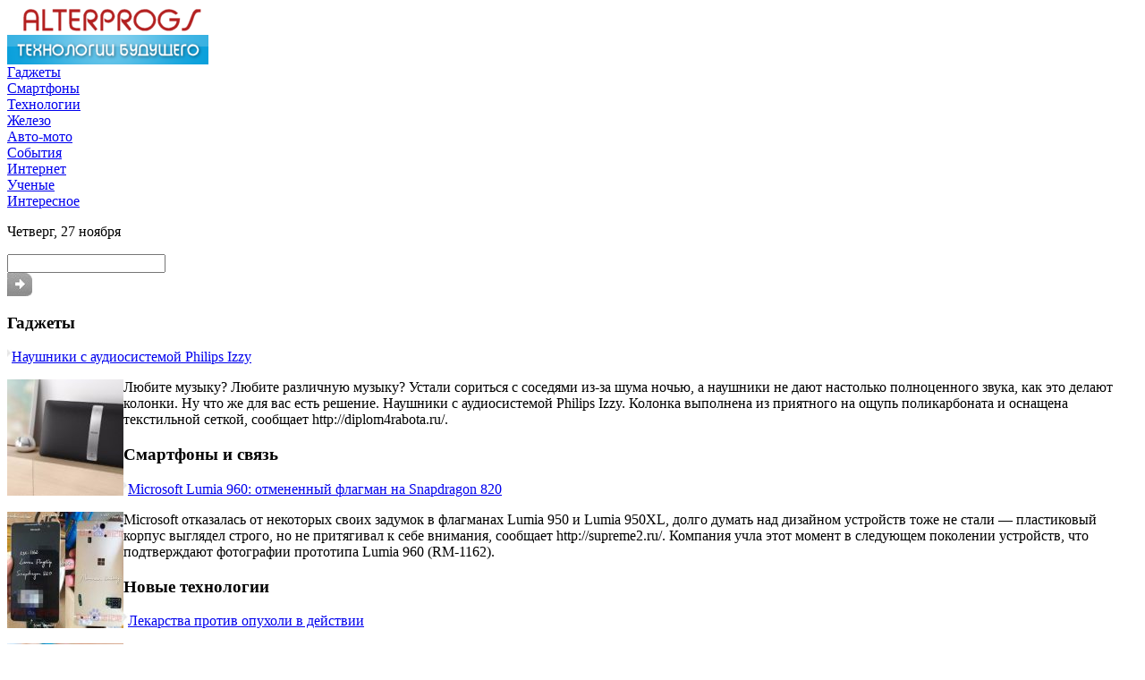

--- FILE ---
content_type: text/html; charset=UTF-8
request_url: https://alterprogs.com/
body_size: 10300
content:
<!DOCTYPE html PUBLIC "-//W3C//DTD XHTML 1.0 Transitional//EN" "http://www.w3.org/TR/xhtml1/DTD/xhtml1-transitional.dtd">
<html xmlns="http://www.w3.org/1999/xhtml">
<head>
<meta http-equiv="Content-Type" content="text/html; charset=utf-8" />
<meta name="viewport" content="width=device-width, initial-scale=1" />

<title>Технологии будущего</title>
<meta name="description" content="Новости науки и техники. Самое интересное и мира гаджетов, компьютеров, интернета. Открытия ученых и новые технологии." />

<link rel="Shortcut Icon" href="https://alterprogs.com/favicon.ico" type="image/x-icon" />
<link rel="stylesheet" href="https://alterprogs.com/wp-content/themes/alterprogs/style.css" type="text/css" />
<script src="//ajax.googleapis.com/ajax/libs/jquery/2.1.4/jquery.min.js"></script>
<link href='http://fonts.googleapis.com/css?family=Cuprum:400,400italic&subset=cyrillic' rel='stylesheet' type='text/css'>
<script type="text/javascript" src="https://alterprogs.com/js/s2pack.js"></script></head>

<body>

<div id="xmain1">
<div id="xmain2">
	<div id="header">
		<div id="logo">
		<a href="https://alterprogs.com/" title="Технологии будущего"><img src="https://alterprogs.com/img/s2logo.png" alt="Технологии будущего" width="225" height="64" /></a>
		</div>
		<div id="menu">
			<div id="menu1"><a class="pmenu1" href="https://alterprogs.com/gadzhety">Гаджеты</a></div>
			<div id="menu2"><a class="pmenu2" href="https://alterprogs.com/smartfony">Смартфоны</a></div>
			<div id="menu3"><a class="pmenu3" href="https://alterprogs.com/texnologii">Технологии</a></div>
			<div id="menu4"><a class="pmenu4" href="https://alterprogs.com/zhelezo">Железо</a></div>
			<div id="menu5"><a class="pmenu5" href="https://alterprogs.com/avto-moto">Авто-мото</a></div>
			<div id="menu6"><a class="pmenu6" href="https://alterprogs.com/sobytiya">События</a></div>
			<div id="menu7"><a class="pmenu7" href="https://alterprogs.com/internet">Интернет</a></div>
			<div id="menu10"><a class="pmenu10" href="https://alterprogs.com/uchenye">Ученые</a></div>
			<div id="menu11"><a class="pmenu11" href="https://alterprogs.com/interesnoe">Интересное</a></div>
		</div>
	</div>
<div id="xmain3">
<div id="xmain4">

<div id="cont1">
	<div id="content">
		<!-- Date & Search -->
		<!--noindex-->
		<div id="conttop">
			<div id="contnow"><p>Четверг, 27 ноября</p></div>
			<div id="contlook">

				<div id="lookpole"><input type="text" value="" name="s" maxlength="200" /></div>
				<div id="golook"><input type="image" name="submit" src="https://alterprogs.com/img/golook.jpg"/></div>

			</div>
		</div>
		<!--/noindex-->
		<!-- /Date & Search -->
		
		


				<!-- Gadgets -->
		<div class="contnews">
			<div class="mainzag"><div class="contzag"><h3>Гаджеты</h3></div></div>
						<div class="newsmain"><div class="newszag"><p><img src="https://alterprogs.com/img/zagarr.jpg" align="left" alt="" /><a href="https://alterprogs.com/naushniki-s-audiosistemoy-philips-izzy.html">Наушники с аудиосистемой Philips Izzy</a></p></div></div>
			<div class="ximpost">
									<!--noindex--><a href="https://alterprogs.com/naushniki-s-audiosistemoy-philips-izzy.html" title="Наушники с аудиосистемой Philips Izzy"><img src="https://alterprogs.com/wp-content/uploads/2017/04/1-21-130x130.jpg" alt="Наушники с аудиосистемой Philips Izzy" title="Наушники с аудиосистемой Philips Izzy" align="left" /></a><!--/noindex-->
						Любите музыку? Любите различную музыку? Устали сориться с соседями из-за шума ночью, а наушники не дают настолько полноценного звука, как это делают колонки. Ну что же для вас есть решение. Наушники с аудиосистемой Philips Izzy. Колонка выполнена из приятного на ощупь поликарбоната и оснащена текстильной сеткой, сообщает http://diplom4rabota.ru/.			</div>
			<div class="cuts"></div>
					</div>
		<!-- /Gadgets -->
		
		
		<!-- Mobile -->
		<div class="contnews">
			<div class="mainzag"><div class="contzag"><h3>Смартфоны и связь</h3></div></div>
						<div class="newsmain"><div class="newszag"><p><img src="https://alterprogs.com/img/zagarr.jpg" align="left" alt="" /><a href="https://alterprogs.com/microsoft-lumia-960-otmenennyy-flagman-na-snapdragon-820.html">Microsoft Lumia 960: отмененный флагман на Snapdragon 820</a></p></div></div>
			<div class="ximpost">
									<!--noindex--><a href="https://alterprogs.com/microsoft-lumia-960-otmenennyy-flagman-na-snapdragon-820.html" title="Microsoft Lumia 960: отмененный флагман на Snapdragon 820"><img src="https://alterprogs.com/wp-content/uploads/2017/06/1-5-130x130.jpg" alt="Microsoft Lumia 960: отмененный флагман на Snapdragon 820" title="Microsoft Lumia 960: отмененный флагман на Snapdragon 820" align="left" /></a><!--/noindex-->
						Microsoft отказалась от некоторых своих задумок в флагманах Lumia 950 и Lumia 950XL, долго думать над дизайном устройств тоже не стали — пластиковый корпус выглядел строго, но не притягивал к себе внимания, сообщает http://supreme2.ru/. Компания учла этот момент в следующем поколении устройств, что подтверждают фотографии прототипа Lumia 960 (RM-1162).			</div>
			<div class="cuts"></div>
					</div>
		<!-- /Mobile -->
		
		
		<!-- NewTech -->
		<div class="contnews">
			<div class="mainzag"><div class="contzag"><h3>Новые технологии</h3></div></div>
						<div class="newsmain"><div class="newszag"><p><img src="https://alterprogs.com/img/zagarr.jpg" align="left" alt="" /><a href="https://alterprogs.com/lekarstva-protiv-opukholi-v-deystvii.html">Лекарства против опухоли в действии</a></p></div></div>
			<div class="ximpost">
									<!--noindex--><a href="https://alterprogs.com/lekarstva-protiv-opukholi-v-deystvii.html" title="Лекарства против опухоли в действии"><img src="https://alterprogs.com/wp-content/uploads/2017/04/1-26-130x130.jpg" alt="Лекарства против опухоли в действии" title="Лекарства против опухоли в действии" align="left" /></a><!--/noindex-->
						Знаете, я всегда как-то не серьезно относилась к медицине, вернее к медицинской технике. Я почему-то долгое время была уверена, что главное, это умения доктора правильно поставить диагноз, назначить лечение и тому подобное. Главное, это умение фармацевта правильно приготовить необходимое лекарство. Главное, это мастерство рук хирурга.			</div>
			<div class="cuts"></div>
					</div>
		<!-- /NewTech -->
		
		<!-- Computers -->
		<div class="contnews">
			<div class="mainzag"><div class="contzag"><h3>Компьютеры и комплектующие</h3></div></div>
						<div class="newsmain"><div class="newszag"><p><img src="https://alterprogs.com/img/zagarr.jpg" align="left" alt="" /><a href="https://alterprogs.com/novye-noutbuki-ot-apple-mogut-poluchit-sen.html">Новые ноутбуки от Apple могут получить сенсорную клавиатуру</a></p></div></div>
			<div class="ximpost">
									<!--noindex--><a href="https://alterprogs.com/novye-noutbuki-ot-apple-mogut-poluchit-sen.html" title="Новые ноутбуки от Apple могут получить сенсорную клавиатуру"><img src="https://alterprogs.com/wp-content/uploads/2016/10/1-25-130x130.jpg" alt="Новые ноутбуки от Apple могут получить сенсорную клавиатуру" title="Новые ноутбуки от Apple могут получить сенсорную клавиатуру" align="left" /></a><!--/noindex-->
						Американская корпорация Apple намерена заняться выпуском ноутбуков, в которых вместо стандартной физической клавиатуры будет использоваться сенсорная клавиатура выполненная по технологии электронных чернил, информирует alterprogs.com. Соответствующую информацию обнародовало информационное издание The Wall Street Journal. Как сообщает издание, решение отказаться от физической клавиатуры было принято для того, чтобы еще больше уменьшить толщину MacBook.			</div>
			<div class="cuts"></div>
					</div>
		<!-- /Computers -->
		
		<!-- AutoMoto -->
		<div class="contnews">
			<div class="mainzag"><div class="contzag"><h3>Авто-мото техника</h3></div></div>
						<div class="newsmain"><div class="newszag"><p><img src="https://alterprogs.com/img/zagarr.jpg" align="left" alt="" /><a href="https://alterprogs.com/amerikancy-prezentovali-prototip-sv.html">Американцы презентовали прототип сверхзвукового пассажирского самолета</a></p></div></div>
			<div class="ximpost">
									<!--noindex--><a href="https://alterprogs.com/amerikancy-prezentovali-prototip-sv.html" title="Американцы презентовали прототип сверхзвукового пассажирского самолета"><img src="https://alterprogs.com/wp-content/uploads/2016/11/1-45-130x130.jpg" alt="Американцы презентовали прототип сверхзвукового пассажирского самолета" title="Американцы презентовали прототип сверхзвукового пассажирского самолета" align="left" /></a><!--/noindex-->
						Американская компания Boom Technology презентовала новое поколение сверхзвуковых пассажирских самолетов – воздушное судно с названием XB-1 Supersonic Demonstrator будет на 10% быстрее своего предшественника, информирует alterprogs.com. Об этом рассказали в самой компании, добавив при этом, что работа над новым самолетом на данный момент ведется благодаря финансовой поддержке миллиардера Ричарда Брэнсона.			</div>
			<div class="cuts"></div>
					</div>
		<!-- /AutoMoto -->
		
		<!-- ItIndustry -->
		<div class="contnews">
			<div class="mainzag"><div class="contzag"><h3>События IT-индустрии</h3></div></div>
						<div class="newsmain"><div class="newszag"><p><img src="https://alterprogs.com/img/zagarr.jpg" align="left" alt="" /><a href="https://alterprogs.com/oshibka-v-api-facebook-predostavlyala-dostup-k-fot.html">Ошибка в API Facebook предоставляла доступ к фото 6,8 млн пользователей</a></p></div></div>
			<div class="ximpost">
						<!--noindex--><a href="https://alterprogs.com/oshibka-v-api-facebook-predostavlyala-dostup-k-fot.html" title="Ошибка в API Facebook предоставляла доступ к фото 6,8 млн пользователей"><img src="" width="48" height="48" align="left" /></a><!--/noindex-->
						Компания Facebook сообщила об ошибке в программном интерфейсе, из-за которой сторонние разработчики могли получить доступ к личным фотографиям порядка 6,8 млн пользователей. Ошибка присутствовала в коде Photo API в период с 13 по 25 сентября 2018 года.			</div>
			<div class="cuts"></div>
					</div>
		<!-- /ItIndustry -->
		
		<!-- Internet -->
		<div class="contnews">
			<div class="mainzag"><div class="contzag"><h3>Интернет-обзоры</h3></div></div>
						<div class="newsmain"><div class="newszag"><p><img src="https://alterprogs.com/img/zagarr.jpg" align="left" alt="" /><a href="https://alterprogs.com/google-otsortiruet-reklamu-po-kachestvu.html">Google отсортирует рекламу по качеству</a></p></div></div>
			<div class="ximpost">
									<!--noindex--><a href="https://alterprogs.com/google-otsortiruet-reklamu-po-kachestvu.html" title="Google отсортирует рекламу по качеству"><img src="https://alterprogs.com/wp-content/uploads/2017/06/1-6-130x130.jpg" alt="Google отсортирует рекламу по качеству" title="Google отсортирует рекламу по качеству" align="left" /></a><!--/noindex-->
						Подтвердились слухи о том, что Google готовит свой собственный блокировщик рекламы для Chrome, который будет отличаться достаточной ультимативностью, однако доходы добросовестных сайтов не упадут, сообщает http://www.gadgetblog.ru/. Каким образом найден компромисс? Новые подробности Выяснилось, что Google присоединились к Коалиции за лучшую рекламу (Coalition for Better Ads), группе, которая повышает стандарты рекламы на веб ресурсах.			</div>
			<div class="cuts"></div>
					</div>
		<!-- /Internet -->
		
		<!-- Soft -->
		<div class="contnews">
			<div class="mainzag"><div class="contzag"><h3>Программное обеспечение</h3></div></div>
						<div class="newsmain"><div class="newszag"><p><img src="https://alterprogs.com/img/zagarr.jpg" align="left" alt="" /><a href="https://alterprogs.com/besplatnye-programmy-dlya-windows-android-mac-i-ios.html">Бесплатные программы для Windows, Android, Mac и iOS</a></p></div></div>
			<div class="ximpost">
									<!--noindex--><a href="https://alterprogs.com/besplatnye-programmy-dlya-windows-android-mac-i-ios.html" title="Бесплатные программы для Windows, Android, Mac и iOS"><img src="https://alterprogs.com/wp-content/uploads/2018/03/1359900223_programmi_dlya_windows1-130x130.jpg" alt="Бесплатные программы для Windows, Android, Mac и iOS" title="Бесплатные программы для Windows, Android, Mac и iOS" align="left" /></a><!--/noindex-->
						Библиотека бесплатных программ это сайт, на котором собраны лучшие бесплатные программы. Здесь можно найти все, что надо для вашего компьютера. Практически у каждой платной программы, есть бесплатный аналог, есть возможность устанавливать и пользоваться такими же функциями, но абсолютно бесплатно.			</div>
			<div class="cuts"></div>
					</div>
		<!-- /Soft -->
		

		<!-- Interesno -->
		<div class="contnews">
			<div class="mainzag"><div class="contzag"><h3>Это интересно</h3></div></div>
						<div class="newsmain"><div class="newszag"><p><img src="https://alterprogs.com/img/zagarr.jpg" align="left" alt="" /><a href="https://alterprogs.com/sistema-shtrafovaniya-evropeyskikh-fut.html">Система штрафования европейских футболистов</a></p></div></div>
			<div class="ximpost">
									<!--noindex--><a href="https://alterprogs.com/sistema-shtrafovaniya-evropeyskikh-fut.html" title="Система штрафования европейских футболистов"><img src="https://alterprogs.com/wp-content/uploads/2017/05/1-130x130.jpg" alt="Система штрафования европейских футболистов" title="Система штрафования европейских футболистов" align="left" /></a><!--/noindex-->
						Многим футболистам выплачиваются зарплаты, о которых обычные люди могут только мечтать, однако за нарушение дисциплины в свободное от футбола время они расплачиваются собственными деньгами, сообщает http://marafonec.com/. В 90-е годы прошлого века голкипер Оливер Кан, защищающий ворота мюнхенской «Баварии» и сборной Германии, частенько оказывался в центре различных скандалов.			</div>
			<div class="cuts"></div>
					</div>
		<!-- /Interesno -->
		
		<!-- GreenTech -->
		<div class="contnews">
			<div class="mainzag"><div class="contzag"><h3>Зеленые технологии</h3></div></div>
						<div class="newsmain"><div class="newszag"><p><img src="https://alterprogs.com/img/zagarr.jpg" align="left" alt="" /><a href="https://alterprogs.com/stroim-ekologicheskoe-zhile-kakie-materialyi-luchshe-vyibirat.html">Строим экологическое жилье: какие материалы лучше выбирать</a></p></div></div>
			<div class="ximpost">
									<!--noindex--><a href="https://alterprogs.com/stroim-ekologicheskoe-zhile-kakie-materialyi-luchshe-vyibirat.html" title="Строим экологическое жилье: какие материалы лучше выбирать"><img src="https://alterprogs.com/wp-content/uploads/2016/06/1-50-130x130.jpg" alt="Строим экологическое жилье: какие материалы лучше выбирать" title="Строим экологическое жилье: какие материалы лучше выбирать" align="left" /></a><!--/noindex-->
						В современном мире особую популярность у населения приобретает строительство так называемых «экологических» домов, в строительстве которых используют исключительно природные материалы, которые не несут никакого вреда для окружающей среды, информирует alterprogs.com.			</div>
			<div class="cuts"></div>
					</div>
		<!-- /GreenTech -->
		
		<!-- Scientists -->
		<div class="contnews">
			<div class="mainzag"><div class="contzag"><h3>Открытия ученых</h3></div></div>
						<div class="newsmain"><div class="newszag"><p><img src="https://alterprogs.com/img/zagarr.jpg" align="left" alt="" /><a href="https://alterprogs.com/v-rossii-ispytali-boepripasy-napechat.html">В России испытали боеприпасы, напечатанные на принтере</a></p></div></div>
			<div class="ximpost">
									<!--noindex--><a href="https://alterprogs.com/v-rossii-ispytali-boepripasy-napechat.html" title="В России испытали боеприпасы, напечатанные на принтере"><img src="https://alterprogs.com/wp-content/uploads/2016/11/1-32-130x130.jpg" alt="В России испытали боеприпасы, напечатанные на принтере" title="В России испытали боеприпасы, напечатанные на принтере" align="left" /></a><!--/noindex-->
						В России в ближайшее время на вооружение военнослужащих могут поступить боеприпасы, которые будут печать на 3D-принтере. Как сообщают специалисты, напечатанные пули по своим характеристикам ничем не уступают боеприпасам, изготовленным традиционным методом. При этом, весь процесс производства с помощью трехмерной печати в разы дешевле традиционного производства, информирует alterprogs.com.			</div>
			<div class="cuts"></div>
					</div>
		<!-- /Scientists -->
		
				

		<!-- PageNavi -->
		<div id="contfoot">
			<div id="bookicon"></div>
			<div id="navigal">
			<div class="wp-pagenavi">
			<div class='navstr'><p><a href="https://alterprogs.com/">1</a></p></div>
			<div class='navstr'><p><a href="https://alterprogs.com/page/2/">2</a></p></div>
			<div class='navstr'><p><a href="https://alterprogs.com/page/3/">3</a></p></div>
			<div class='navstr'><p><a href="https://alterprogs.com/page/4/">4</a></p></div>
			<div class='navstr'><p><a href="https://alterprogs.com/page/5/">5</a></p></div>
			<div class='navstr'><p><a href="https://alterprogs.com/page/6/">6</a></p></div>
			<div class='navstr'><p><a href="https://alterprogs.com/page/7/">7</a></p></div>
			<div class='navstr'><p><a href="https://alterprogs.com/page/8/">8</a></p></div>
			<div class='navstr'><p><a href="https://alterprogs.com/page/9/">9</a></p></div>
			<div class='navstr'><p><a href="https://alterprogs.com/page/10/">10</a></p></div>
			</div>
			</div>
			<!--noindex--><div id="uplink"><a class="uplbut" href="https://alterprogs.com/">Начало</a></div><!--/noindex-->
		</div>
		<!-- /PageNavi -->
		
	</div>

	<div id="leftside">

		
		<!-- Tests & Games -->
		<div id="unred">
			<div id="geektest"><a href="https://alterprogs.com/gik">Насколько ты гик?</a></div>
			<div id="geekgame">Пройди тест и узнай об этом!</div>
		</div>
		<!-- /Tests & Games -->
	

		
		<!-- Week Popular -->
		<div id="weekpop">
			<div class="catred"><p>Интересные новости</p></div>
			<ul>
								<li class="li1"><a href="https://alterprogs.com/oshibka-v-api-facebook-predostavlyala-dostup-k-fot.html" title="Ошибка в API Facebook предоставляла доступ к фото 6,8 млн пользователей">Ошибка в API Facebook предоставляла доступ к фото 6,8 млн пользователей</a></li>	
								<li class="li1"><a href="https://alterprogs.com/odnogo-noutbuka-okazalos-dostatochn.html" title="Одного ноутбука оказалось достаточно для компрометации всей корпоративной сети">Одного ноутбука оказалось достаточно для компрометации всей корпоративной сети</a></li>	
								<li class="li1"><a href="https://alterprogs.com/deputaty-gosdumy-razrabotali-plan-po.html" title="Депутаты Госдумы разработали план по обеспечению работы Рунета на случай отключения от Сети">Депутаты Госдумы разработали план по обеспечению работы Рунета на случай отключения от Сети</a></li>	
								<li class="li1"><a href="https://alterprogs.com/morskie-suda-chasto-podvergayutsya-kibe.html" title="Морские суда часто подвергаются кибератакам">Морские суда часто подвергаются кибератакам</a></li>	
								<li class="li1"><a href="https://alterprogs.com/25-dekabrya-sostoitsya-vstrecha-soobshhestv.html" title="25 декабря состоится встреча сообщества специалистов по кибербезопасности АСУ ТП / RUSCADASEC">25 декабря состоится встреча сообщества специалистов по кибербезопасности АСУ ТП / RUSCADASEC</a></li>	
								<li class="li1"><a href="https://alterprogs.com/uyazvimost-v-prilozhenii-logitech-pozvolyala-u.html" title="Уязвимость в приложении Logitech позволяла удаленно инициировать нажатие клавиш">Уязвимость в приложении Logitech позволяла удаленно инициировать нажатие клавиш</a></li>	
								<li class="li1"><a href="https://alterprogs.com/kibermoshenniki-vymanili-1-mln-u-blagot.html" title="Кибермошенники выманили $1 млн у благотворительной организации">Кибермошенники выманили $1 млн у благотворительной организации</a></li>	
								<li class="li1"><a href="https://alterprogs.com/kiberprestupniki-pokhitili-dannye-bo.html" title="Киберпреступники похитили данные более 540 тыс. пользователей с сайта МИД Франции">Киберпреступники похитили данные более 540 тыс. пользователей с сайта МИД Франции</a></li>	
								<li class="li1"><a href="https://alterprogs.com/nomera-nalogoplatelshhikov-120-mln-brazi.html" title="Номера налогоплательщиков 120 млн бразильцев были доступны любому желающему">Номера налогоплательщиков 120 млн бразильцев были доступны любому желающему</a></li>	
								<li class="li1"><a href="https://alterprogs.com/vymogateli-rassylayut-spam-s-ugrozoy-v.html" title="Вымогатели рассылают спам с угрозой взорвать бомбу">Вымогатели рассылают спам с угрозой взорвать бомбу</a></li>	
					
			</ul>
		</div>
		<!-- /Week Popular -->


		<!-- S2Informer -->
		<div id="s2informer" class="clear">
		<a href="https://alterprogs.com/informer/" title="Информер новостей"><img src="https://alterprogs.com/informer/informer.jpg" width="204" height="73" alt="Информер новостей" /></a>
		</div>
		<!-- /S2Informer -->

		<!-- S2Chrome -->
		<div id="s2chrome" class="clear">
			<div><a href="https://alterprogs.com/#" rel="nofollow" target="_blank"><img src="https://alterprogs.com/img/s2chromes.jpg" alt="Расширение для Google Chrome" /></a></div>
		</div>
		<!-- /S2Chrome -->


		<!-- Partners Info -->
		<div id="partinfo">
			<div class="catred"><p>IT-мероприятия</p></div>
			<table cellspacing="0" cellpadding="0" border="0" width="204" id="parttab">
			<tr style="height:36px;">
			<td style="background-color:#f2f2f2;text-align:center;color:#5b5b5b;width:48px;">16.07</td>
			<td style="background-color:#ededed;width:156px;padding-left:8px;padding-right:8px;"><a href="https://alterprogs.com/32-j-it-talk.html">32-й IT talk &raquo;</a></td>
			</tr>
			<tr style="height:36px;">
			<td style="background-color:#ececec;text-align:center;color:#5b5b5b;width:48px;">10.05</td>
			<td style="background-color:#e4e4e4;width:156px;padding-left:8px;padding-right:8px;"><a href="https://alterprogs.com/31-j-it-talk.html">31-й IT talk &raquo;</a></td>
			</tr>
			<tr style="height:36px;">
			<td style="background-color:#f2f2f2;text-align:center;color:#5b5b5b;width:48px;">23.04</td>
			<td style="background-color:#ededed;width:156px;padding-left:8px;padding-right:8px;"><a href="https://alterprogs.com/29-j-it-talk.html">29-й IT talk &raquo;</a></td>
			</tr>
			</table>
			<div id="partlink"><a href="https://alterprogs.com/partnery">Партнеры</a></div>
			<div id="partall"><a href="https://alterprogs.com/meropriyatiya">Все мероприятия &raquo;</a></div>
		</div>
		<!-- /Partners Info -->

		
				<!-- Partners News -->
		<div id="partnews">
			<div class="catred"><p>Новости от партнеров</p></div>
			<div id="partnewsx">
						<p style="margin-bottom:5px;text-align:left;"><img src="https://alterprogs.com/img/partnews.jpg" align="left" alt="" /><a href="https://alterprogs.com/remont-noutbukov-masterstvo-i-zabota-v-gomele.html">Ремонт ноутбуков: Мастерство и забота в Гомеле</a></p>
						<p style="margin-bottom:5px;text-align:left;"><img src="https://alterprogs.com/img/partnews.jpg" align="left" alt="" /><a href="https://alterprogs.com/izyskannyj-mir-brooklyn-ot-vin-do-krepkix-napitkov.html">Изысканный мир Brooklyn: от вин до крепких напитков</a></p>
						<p style="margin-bottom:5px;text-align:left;"><img src="https://alterprogs.com/img/partnews.jpg" align="left" alt="" /><a href="https://alterprogs.com/empowering-php-projects-with-monica-ai-sdk.html">Empowering PHP Projects with Monica AI SDK</a></p>
						<p style="margin-bottom:5px;text-align:left;"><img src="https://alterprogs.com/img/partnews.jpg" align="left" alt="" /><a href="https://alterprogs.com/prostyni-sms-s-perforaciej-novye-standarty-komforta-i-gigieny.html">Простыни СМС с перфорацией: новые стандарты комфорта и гигиены</a></p>
						<p style="margin-bottom:5px;text-align:left;"><img src="https://alterprogs.com/img/partnews.jpg" align="left" alt="" /><a href="https://alterprogs.com/inzhenerno-geodezicheskie-izyskaniya-klyuch-k-bezopasnomu-stroitelstvu.html">Инженерно-геодезические изыскания: ключ к безопасному строительству</a></p>
							<p style="margin-bottom:5px;text-align:left;"><img src="https://alterprogs.com/img/partnews.jpg" align="left" alt="" /><a href="https://alterprogs.com/kakim-byl-by-nash-mir-esli-by-ne-bylo">Каким был бы наш мир, если бы не было...</a></p>
			</div>
			<div id="partalln"><a href="https://alterprogs.com/novosti">Все новости партнеров &raquo;</a></div>
		</div>
		<!-- /Partners News -->
		

		
		<div id="unstuff"></div>
	
		
	</div>
</div>
<div id="cont2">
	<div id="precont2">

	<!-- GreenTech -->
	<div id="greentech">
		<div id="greenlnk"><a href="https://alterprogs.com/green"><img src="https://alterprogs.com/img/greentech.jpg" width="196" height="43" alt="Зеленые технологии" /></a></div>
	</div>
	<!-- /GreenTech -->
	

	
	<!-- Categories -->
	<div id="categor">
		<div class="catblue"><p>Новости по рубрикам</p></div>
		<div id="catul">
		<ul>
			<li><p><a href="https://alterprogs.com/gadzhety">Гаджеты для гиков</a></p></li>
			<li><p><a href="https://alterprogs.com/smartfony">Смартфоны и связь</a></p></li>
			<li><p><a href="https://alterprogs.com/texnologii">Новые технологии</a></p></li>
			<li><p><a href="https://alterprogs.com/zhelezo">Компьютеры и периферия</a></p></li>
			<li><p><a href="https://alterprogs.com/avto-moto">Авто-мото техника</a></p></li>
			<li><p><a href="https://alterprogs.com/sobytiya">События IT-индустрии</a></p></li>
			<li><p><a href="https://alterprogs.com/internet">Интернет-обзоры</a></p></li>
			<li><p><a href="https://alterprogs.com/soft">Программное обеспечение</a></p></li>
			<li><p><a href="https://alterprogs.com/uchenye">Открытия ученых</a></p></li>
			<li><p><a href="https://alterprogs.com/interesnoe">Это интересно</a></p></li>
			<li><p><a href="https://alterprogs.com/sport-i-fitnes">Спорт и фитнес</a></p></li>
			<li><p><a href="https://alterprogs.com/novosti">Новости партнеров</a></p></li>
		</ul>
		</div>
	</div>
	<div id="podmenu"></div>
	<!-- /Categories -->
	


	<!-- Subscribe -->
	<!--noindex-->
	<div id="subscr">
		<div id="subpole">
			<form action="https://alterprogs.com/subscr.php" method="POST">
			<div id="subedit"><input type="text" name="email" maxlength="64" onblur="if(this.value=='') this.value='Ваш E-mail';" onfocus="if(this.value=='Ваш E-mail') this.value='';" value="Ваш E-mail" /></div>
			<div id="subbtn"><input type="image" name="sendMail" value="submit" class="subfrk" src="https://alterprogs.com/img/subbtn.jpg" /></div>
			</form>
		</div>
		<!--<div id="subsoc">-->
		<!--<ul>-->
		<!--	<li><a href="https://alterprogs.com/red.php?http://vk.com/alterprogs" rel="nofollow" target="_blank">VK</a></li>-->
		<!--	<li><a href="https://alterprogs.com/red.php?http://facebook.com/alterprogs" rel="nofollow" target="_blank">FB</a></li>-->
		<!--	<li><a href="https://alterprogs.com/red.php?http://twitter.com/alterprogs" rel="nofollow" target="_blank">Twitter</a></li>-->
		<!--	<li><a href="https://alterprogs.com/red.php?https://plus.google.com/+alterprogs" rel="nofollow" target="_blank">G+</a></li>-->
		<!--	<li><a href="https://alterprogs.com/feed/">RSS</a></li>-->
		<!--</ul>-->
		<!--</div>-->
	</div>
	<!--/noindex-->
	<!-- /Subscribe -->

	<!-- iOS -->
	<div id="newcomm" style="clear:both;margin-top:-20px;">
		<div class="catblue"><p>Приложения для iOS</p></div>
		<div id="newcoin">
			<div id="prilapp">
							<div id="appiz">
				<div id="appimg">
															<!--noindex--><a href="https://alterprogs.com/4741-mobilnoe-prilozhenie-pomozhet-ustanovit-prichinu-smerti.html" title="Мобильное приложение поможет установить причину смерти"><img src="https://alterprogs.com/wp-content/uploads/2015/12/1-130x130.jpg" alt="Мобильное приложение поможет установить причину смерти" title="Мобильное приложение поможет установить причину смерти" width="48" height="48" align="left" /></a><!--/noindex-->
									</div>
				<div id="appname"><a href="https://alterprogs.com/4741-mobilnoe-prilozhenie-pomozhet-ustanovit-prichinu-smerti.html">Мобильное приложение поможет установить причину смерти</a></div>
				</div>
				<div id="appdash"></div>
							<div id="appiz">
				<div id="appimg">
															<!--noindex--><a href="https://alterprogs.com/4707-microsoft-prezentovala-cortana-dlya-android.html" title="Microsoft презентовала Cortana для Android"><img src="https://alterprogs.com/wp-content/uploads/2015/12/1-1.jpg" alt="Microsoft презентовала Cortana для Android" title="Microsoft презентовала Cortana для Android" width="48" height="48" align="left" /></a><!--/noindex-->
									</div>
				<div id="appname"><a href="https://alterprogs.com/4707-microsoft-prezentovala-cortana-dlya-android.html">Microsoft презентовала Cortana для Android</a></div>
				</div>
				<div id="appdash"></div>
							<div id="appiz">
				<div id="appimg">
															<!--noindex--><a href="https://alterprogs.com/4647-znamenityj-platformer-leos-fortune-stal-dostupen-polzovatelyam-os-x.html" title="Знаменитый платформер Leo’s Fortune стал доступен пользователям OS X"><img src="https://alterprogs.com/wp-content/uploads/2015/11/1-130x130.jpg" alt="Знаменитый платформер Leo’s Fortune стал доступен пользователям OS X" title="Знаменитый платформер Leo’s Fortune стал доступен пользователям OS X" width="48" height="48" align="left" /></a><!--/noindex-->
									</div>
				<div id="appname"><a href="https://alterprogs.com/4647-znamenityj-platformer-leos-fortune-stal-dostupen-polzovatelyam-os-x.html">Знаменитый платформер Leo’s Fortune стал доступен пользователям OS X</a></div>
				</div>
				<div id="appdash"></div>
						</div>
			<div id="appall"><a href="https://alterprogs.com/ios">Все приложения &raquo;</a></div>
		</div>
	</div>
	<!-- /iOS -->
	
	
	<!-- Android -->
	<div id="newcomm" style="clear:both;">
		<div class="catblue"><p>Приложения для Android</p></div>
		<div id="newcoin">
			<div id="prilapp">
							<div id="appiz">
				<div id="appimg">
															<!--noindex--><a href="https://alterprogs.com/skachat-pokemon-go.html" title="Скачать Pokemon Go"><img src="https://alterprogs.com/wp-content/uploads/2016/08/pokemon-go-skachat-android-130x130.jpg" alt="Скачать Pokemon Go" title="Скачать Pokemon Go" width="48" height="48" align="left" /></a><!--/noindex-->
									</div>
				<div id="appname"><a href="https://alterprogs.com/skachat-pokemon-go.html">Скачать Pokemon Go</a></div>
				</div>
				<div id="appdash"></div>
							<div id="appiz">
				<div id="appimg">
															<!--noindex--><a href="https://alterprogs.com/4741-mobilnoe-prilozhenie-pomozhet-ustanovit-prichinu-smerti.html" title="Мобильное приложение поможет установить причину смерти"><img src="https://alterprogs.com/wp-content/uploads/2015/12/1-130x130.jpg" alt="Мобильное приложение поможет установить причину смерти" title="Мобильное приложение поможет установить причину смерти" width="48" height="48" align="left" /></a><!--/noindex-->
									</div>
				<div id="appname"><a href="https://alterprogs.com/4741-mobilnoe-prilozhenie-pomozhet-ustanovit-prichinu-smerti.html">Мобильное приложение поможет установить причину смерти</a></div>
				</div>
				<div id="appdash"></div>
							<div id="appiz">
				<div id="appimg">
															<!--noindex--><a href="https://alterprogs.com/4719-specialnaya-klaviatura-pomozhet-obshhatsya-lyudyam-s-disleksiej.html" title="Специальная клавиатура поможет общаться людям с дислексией"><img src="https://alterprogs.com/wp-content/uploads/2015/12/1-130x130.png" alt="Специальная клавиатура поможет общаться людям с дислексией" title="Специальная клавиатура поможет общаться людям с дислексией" width="48" height="48" align="left" /></a><!--/noindex-->
									</div>
				<div id="appname"><a href="https://alterprogs.com/4719-specialnaya-klaviatura-pomozhet-obshhatsya-lyudyam-s-disleksiej.html">Специальная клавиатура поможет общаться людям с дислексией</a></div>
				</div>
				<div id="appdash"></div>
						</div>
			<div id="appall"><a href="https://alterprogs.com/android">Все приложения &raquo;</a></div>
		</div>
	</div>
	<!-- /Android -->


	</div>
</div></div>
</div>



</div>


<div id="footer">
</div>

<div id="footer2">
	<div id="foottext">
		<div id="cprght"><img src="https://alterprogs.com/img/cprght.png" width="35" height="38" alt="" /></div>
		<div id="righttxt"><p>Все права защищены &copy; 2010-2026</p><p>"<a href="https://alterprogs.com/">alterprogs.com</a>" - технологии будущего</p><p><a href="https://alterprogs.com/kontakty">Контакты</a>&nbsp;&nbsp;|&nbsp;<a href="https://alterprogs.com/sitemap.xml">Карта сайта</a></p></div>
		<!--noindex-->
		<div id="counter">

		</div>
		<div id="rules">
		<p>Использование любых материалов, размещенных на сайте, разрешается при условии ссылки на alterprogs.com. Для интернет-изданий - обязательна прямая открытая для поисковых систем гиперссылка. Ссылка должна быть размещена в независимости от полного либо частичного использования материалов. Материалы в рубрике "Новости партнеров" публикуются на правах рекламы.</p>
		</div>
		<!--/noindex-->
	</div>
</div>


</div>
<a class="scrollTop" href="#header" style="display:none;"></a>

<div id="footimg">
</div>

<!--noindex-->
<script>
  document.addEventListener("DOMContentLoaded", function() {
    var lazyImages = [].slice.call(document.querySelectorAll("img.lazyload"));

    if ("IntersectionObserver" in window) {
      var lazyImageObserver = new IntersectionObserver(function(entries, observer) {
        entries.forEach(function(entry) {
          if (entry.isIntersecting) {
            var lazyImage = entry.target;
            lazyImage.src = lazyImage.dataset.src;
            lazyImageObserver.unobserve(lazyImage);
          }
        });
      });

      lazyImages.forEach(function(lazyImage) {
        lazyImageObserver.observe(lazyImage);
      });
    } else {
      // Фоллбек на обычную загрузку изображений, если Intersection Observer не поддерживается.
      lazyImages.forEach(function(lazyImage) {
        lazyImage.src = lazyImage.dataset.src;
      });
    }
  });
</script>

<script src="https://alterprogs.com/wp-content/plugins/youtube-postload/yt.js" async></script><script>
	document.addEventListener("DOMContentLoaded", function(event) {
	setTimeout( () => {
		let tDiv = document.createElement('div');
		let str = '<img src="https://counter.yadro.ru/hit?r' +
		escape(document.referrer) + ((typeof (screen) == 'undefined') ? '' :
		';s' + screen.width + '*' + screen.height + '*' + (screen.colorDepth ?
		screen.colorDepth : screen.pixelDepth)) + ';u' + escape(document.URL) +
		';' + Math.random() +
		'" alt="">';
		tDiv.innerHTML = str;
		document.body.appendChild(tDiv);
		
		let noScript = document.createElement('noscript');
		let tDiv2 = document.createElement('div');
		
		str = '<img src="https://mc.yandex.ru/watch/94586659" style="position:absolute; left:-9999px;" alt="" />';
		
		tDiv2.innerHTML = str;
		noScript.appendChild(tDiv2);
		document.body.appendChild(noScript);
		
		(function(m,e,t,r,i,k,a){m[i]=m[i]||function(){(m[i].a=m[i].a||[]).push(arguments)};
		   m[i].l=1*new Date();k=e.createElement(t),a=e.getElementsByTagName(t)[0],k.async=1,k.src=r,a.parentNode.insertBefore(k,a)})
		   (window, document, "script", "https://mc.yandex.ru/metrika/tag.js", "ym");
		   ym(94586659, "init", {
				clickmap:true,
				trackLinks:true,
				accurateTrackBounce:true,
				webvisor:true
		   });
		}, 2000);
	});
</script>
<!--/noindex-->
</body>

</html>